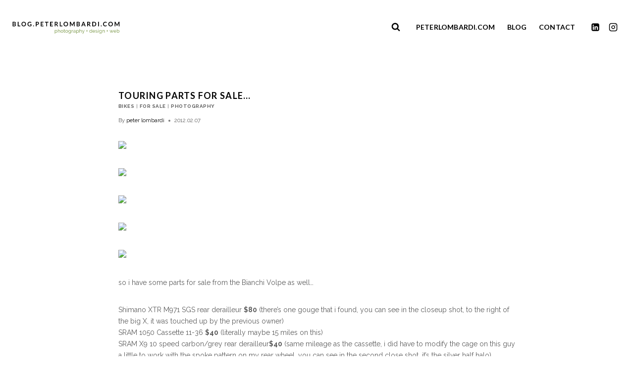

--- FILE ---
content_type: text/css
request_url: https://blog.peterlombardi.com/wp-content/uploads/elementor/css/post-4911.css?ver=1762285081
body_size: 321
content:
.elementor-kit-4911{--e-global-color-primary:#6EC1E4;--e-global-color-secondary:#54595F;--e-global-color-text:#7A7A7A;--e-global-color-accent:#849F56;--e-global-color-kadence1:#849f56;--e-global-color-kadence2:#849f56;--e-global-color-kadence3:#000000;--e-global-color-kadence4:#000000;--e-global-color-kadence5:#000000;--e-global-color-kadence6:#5e5e5e;--e-global-color-kadence7:#ffffff;--e-global-color-kadence8:#ffffff;--e-global-color-kadence9:#ffffff;--e-global-color-2a372a1c:#FFF;--e-global-color-6c158165:#000;--e-global-color-3ac2ec2f:#5E5E5E;--e-global-color-1b05207b:#61CE70;--e-global-color-20e3e6c2:#4054B2;--e-global-color-430465a7:#23A455;--e-global-typography-primary-font-family:"Lato";--e-global-typography-primary-font-weight:600;--e-global-typography-secondary-font-family:"Lato";--e-global-typography-secondary-font-weight:400;--e-global-typography-text-font-family:"Raleway";--e-global-typography-text-font-weight:400;--e-global-typography-accent-font-family:"Raleway";--e-global-typography-accent-font-weight:500;color:#5E5E5E;font-family:"Raleway", Sans-serif;font-size:14px;font-weight:400;}.elementor-kit-4911.el-is-editing{--global-palette1:#849f56;--global-palette2:#849f56;--global-palette3:#000000;--global-palette4:#000000;--global-palette5:#000000;--global-palette6:#5e5e5e;--global-palette7:#ffffff;--global-palette8:#ffffff;--global-palette9:#ffffff;}.elementor-kit-4911 e-page-transition{background-color:#FFBC7D;}.elementor-kit-4911 a{color:#000000;}.elementor-kit-4911 a:hover{color:#849F56;}.elementor-section.elementor-section-boxed > .elementor-container{max-width:1140px;}.e-con{--container-max-width:1140px;}.elementor-widget:not(:last-child){margin-block-end:20px;}.elementor-element{--widgets-spacing:20px 20px;--widgets-spacing-row:20px;--widgets-spacing-column:20px;}{}h1.entry-title{display:var(--page-title-display);}@media(max-width:1024px){.elementor-section.elementor-section-boxed > .elementor-container{max-width:1024px;}.e-con{--container-max-width:1024px;}}@media(max-width:767px){.elementor-section.elementor-section-boxed > .elementor-container{max-width:767px;}.e-con{--container-max-width:767px;}}

--- FILE ---
content_type: image/svg+xml
request_url: https://blog.peterlombardi.com/wp-content/uploads/2020/04/2020-blog_plombardi_logo-small.svg
body_size: 8565
content:
<?xml version="1.0" encoding="UTF-8" standalone="no"?>
<!DOCTYPE svg PUBLIC "-//W3C//DTD SVG 1.1//EN" "http://www.w3.org/Graphics/SVG/1.1/DTD/svg11.dtd">
<svg width="100%" height="100%" viewBox="0 0 221 32" version="1.1" xmlns="http://www.w3.org/2000/svg" xmlns:xlink="http://www.w3.org/1999/xlink" xml:space="preserve" xmlns:serif="http://www.serif.com/" style="fill-rule:evenodd;clip-rule:evenodd;stroke-linejoin:round;stroke-miterlimit:2;">
    <g id="Artboard1" transform="matrix(1.25886,0,0,1,0,0)">
        <rect x="0" y="0" width="175" height="32" style="fill:none;"/>
        <g id="Layer-1" serif:id="Layer 1" transform="matrix(0.794371,0,0,1,35.985,0)">
            <g transform="matrix(1.53143,0,0,0.619727,41,19.548)">
                <g transform="matrix(6.52985,0,0,16.1361,0,11.7794)">
                    <path d="M0.352,0.01C0.309,0.01 0.271,-0.001 0.238,-0.022C0.205,-0.043 0.178,-0.07 0.159,-0.103L0.159,0.213L0.071,0.213L0.071,-0.522L0.149,-0.522L0.149,-0.424C0.17,-0.456 0.197,-0.482 0.23,-0.502C0.263,-0.521 0.299,-0.531 0.339,-0.531C0.375,-0.531 0.408,-0.524 0.438,-0.509C0.468,-0.494 0.494,-0.474 0.516,-0.45C0.538,-0.425 0.555,-0.396 0.568,-0.363C0.58,-0.33 0.586,-0.296 0.586,-0.261C0.586,-0.224 0.58,-0.189 0.569,-0.156C0.558,-0.123 0.542,-0.094 0.521,-0.07C0.5,-0.045 0.476,-0.026 0.447,-0.012C0.418,0.003 0.387,0.01 0.352,0.01ZM0.325,-0.066C0.351,-0.066 0.375,-0.072 0.396,-0.083C0.417,-0.094 0.435,-0.108 0.45,-0.127C0.464,-0.145 0.476,-0.166 0.484,-0.189C0.492,-0.212 0.496,-0.236 0.496,-0.261C0.496,-0.287 0.491,-0.312 0.482,-0.336C0.473,-0.359 0.46,-0.38 0.444,-0.398C0.428,-0.415 0.409,-0.429 0.388,-0.44C0.366,-0.45 0.342,-0.455 0.317,-0.455C0.301,-0.455 0.284,-0.452 0.268,-0.446C0.251,-0.439 0.235,-0.431 0.22,-0.421C0.205,-0.41 0.192,-0.398 0.181,-0.384C0.169,-0.369 0.162,-0.354 0.159,-0.338L0.159,-0.189C0.166,-0.172 0.176,-0.156 0.187,-0.141C0.198,-0.126 0.211,-0.113 0.226,-0.102C0.241,-0.091 0.256,-0.082 0.273,-0.076C0.29,-0.069 0.307,-0.066 0.325,-0.066Z" style="fill:rgb(132,159,86);fill-rule:nonzero;"/>
                </g>
                <g transform="matrix(6.52985,0,0,16.1361,4.12687,11.7794)">
                    <path d="M0.524,0L0.436,0L0.436,-0.292C0.436,-0.346 0.427,-0.386 0.408,-0.413C0.389,-0.439 0.362,-0.452 0.326,-0.452C0.309,-0.452 0.291,-0.448 0.274,-0.442C0.257,-0.435 0.241,-0.425 0.226,-0.413C0.211,-0.401 0.197,-0.387 0.186,-0.37C0.174,-0.353 0.165,-0.335 0.159,-0.315L0.159,0L0.071,0L0.071,-0.73L0.159,-0.73L0.159,-0.41C0.18,-0.448 0.208,-0.478 0.243,-0.499C0.278,-0.52 0.317,-0.531 0.359,-0.531C0.39,-0.531 0.416,-0.525 0.437,-0.514C0.458,-0.503 0.475,-0.487 0.488,-0.468C0.501,-0.449 0.51,-0.426 0.516,-0.399C0.521,-0.372 0.524,-0.343 0.524,-0.312L0.524,0Z" style="fill:rgb(132,159,86);fill-rule:nonzero;"/>
                </g>
                <g transform="matrix(6.52985,0,0,16.1361,8.03825,11.7794)">
                    <path d="M0.299,0.01C0.26,0.01 0.224,0.003 0.192,-0.012C0.159,-0.027 0.132,-0.046 0.109,-0.071C0.086,-0.096 0.068,-0.124 0.055,-0.157C0.042,-0.19 0.036,-0.224 0.036,-0.26C0.036,-0.297 0.043,-0.331 0.056,-0.364C0.068,-0.397 0.087,-0.425 0.11,-0.45C0.133,-0.475 0.16,-0.494 0.193,-0.509C0.225,-0.524 0.26,-0.531 0.299,-0.531C0.338,-0.531 0.373,-0.524 0.406,-0.509C0.439,-0.494 0.466,-0.475 0.49,-0.45C0.513,-0.425 0.531,-0.397 0.544,-0.364C0.557,-0.331 0.563,-0.297 0.563,-0.26C0.563,-0.224 0.557,-0.19 0.544,-0.157C0.531,-0.124 0.513,-0.096 0.49,-0.071C0.467,-0.046 0.439,-0.027 0.407,-0.012C0.374,0.003 0.338,0.01 0.299,0.01ZM0.126,-0.259C0.126,-0.232 0.131,-0.206 0.14,-0.183C0.149,-0.16 0.161,-0.139 0.177,-0.122C0.192,-0.105 0.211,-0.091 0.232,-0.081C0.253,-0.071 0.275,-0.066 0.299,-0.066C0.323,-0.066 0.345,-0.071 0.367,-0.081C0.388,-0.091 0.406,-0.105 0.422,-0.123C0.438,-0.14 0.451,-0.161 0.46,-0.185C0.468,-0.208 0.473,-0.234 0.473,-0.261C0.473,-0.288 0.468,-0.313 0.46,-0.337C0.451,-0.36 0.438,-0.381 0.422,-0.399C0.406,-0.416 0.388,-0.43 0.367,-0.44C0.345,-0.45 0.323,-0.455 0.299,-0.455C0.275,-0.455 0.253,-0.45 0.232,-0.44C0.211,-0.429 0.192,-0.415 0.177,-0.398C0.161,-0.38 0.149,-0.359 0.14,-0.336C0.131,-0.312 0.126,-0.286 0.126,-0.259Z" style="fill:rgb(132,159,86);fill-rule:nonzero;"/>
                </g>
                <g transform="matrix(6.52985,0,0,16.1361,11.9562,11.7794)">
                    <path d="M0.341,-0.026C0.336,-0.023 0.329,-0.02 0.32,-0.017C0.311,-0.013 0.302,-0.009 0.291,-0.006C0.28,-0.002 0.268,0.001 0.255,0.004C0.242,0.006 0.228,0.007 0.214,0.007C0.182,0.007 0.154,-0.002 0.131,-0.02C0.108,-0.037 0.096,-0.065 0.096,-0.102L0.096,-0.453L0.025,-0.453L0.025,-0.522L0.096,-0.522L0.096,-0.696L0.184,-0.696L0.184,-0.522L0.301,-0.522L0.301,-0.453L0.184,-0.453L0.184,-0.129C0.185,-0.11 0.192,-0.096 0.203,-0.087C0.214,-0.078 0.228,-0.074 0.243,-0.074C0.26,-0.074 0.276,-0.077 0.291,-0.083C0.305,-0.088 0.315,-0.093 0.32,-0.096L0.341,-0.026Z" style="fill:rgb(132,159,86);fill-rule:nonzero;"/>
                </g>
                <g transform="matrix(6.52985,0,0,16.1361,14.2677,11.7794)">
                    <path d="M0.299,0.01C0.26,0.01 0.224,0.003 0.192,-0.012C0.159,-0.027 0.132,-0.046 0.109,-0.071C0.086,-0.096 0.068,-0.124 0.055,-0.157C0.042,-0.19 0.036,-0.224 0.036,-0.26C0.036,-0.297 0.043,-0.331 0.056,-0.364C0.068,-0.397 0.087,-0.425 0.11,-0.45C0.133,-0.475 0.16,-0.494 0.193,-0.509C0.225,-0.524 0.26,-0.531 0.299,-0.531C0.338,-0.531 0.373,-0.524 0.406,-0.509C0.439,-0.494 0.466,-0.475 0.49,-0.45C0.513,-0.425 0.531,-0.397 0.544,-0.364C0.557,-0.331 0.563,-0.297 0.563,-0.26C0.563,-0.224 0.557,-0.19 0.544,-0.157C0.531,-0.124 0.513,-0.096 0.49,-0.071C0.467,-0.046 0.439,-0.027 0.407,-0.012C0.374,0.003 0.338,0.01 0.299,0.01ZM0.126,-0.259C0.126,-0.232 0.131,-0.206 0.14,-0.183C0.149,-0.16 0.161,-0.139 0.177,-0.122C0.192,-0.105 0.211,-0.091 0.232,-0.081C0.253,-0.071 0.275,-0.066 0.299,-0.066C0.323,-0.066 0.345,-0.071 0.367,-0.081C0.388,-0.091 0.406,-0.105 0.422,-0.123C0.438,-0.14 0.451,-0.161 0.46,-0.185C0.468,-0.208 0.473,-0.234 0.473,-0.261C0.473,-0.288 0.468,-0.313 0.46,-0.337C0.451,-0.36 0.438,-0.381 0.422,-0.399C0.406,-0.416 0.388,-0.43 0.367,-0.44C0.345,-0.45 0.323,-0.455 0.299,-0.455C0.275,-0.455 0.253,-0.45 0.232,-0.44C0.211,-0.429 0.192,-0.415 0.177,-0.398C0.161,-0.38 0.149,-0.359 0.14,-0.336C0.131,-0.312 0.126,-0.286 0.126,-0.259Z" style="fill:rgb(132,159,86);fill-rule:nonzero;"/>
                </g>
                <g transform="matrix(6.52985,0,0,16.1361,18.2379,11.7794)">
                    <path d="M0.279,0.006C0.244,0.006 0.211,-0.001 0.182,-0.016C0.152,-0.031 0.126,-0.05 0.105,-0.075C0.084,-0.1 0.067,-0.128 0.056,-0.16C0.044,-0.192 0.038,-0.225 0.038,-0.26C0.038,-0.297 0.044,-0.331 0.056,-0.365C0.067,-0.398 0.084,-0.426 0.105,-0.451C0.126,-0.476 0.152,-0.495 0.182,-0.51C0.211,-0.524 0.244,-0.531 0.28,-0.531C0.324,-0.531 0.362,-0.52 0.394,-0.499C0.426,-0.478 0.453,-0.451 0.475,-0.418L0.475,-0.522L0.553,-0.522L0.553,-0.006C0.553,0.031 0.546,0.064 0.532,0.093C0.518,0.121 0.499,0.145 0.475,0.164C0.451,0.183 0.423,0.198 0.391,0.208C0.358,0.218 0.324,0.223 0.287,0.223C0.228,0.223 0.18,0.213 0.143,0.193C0.106,0.172 0.075,0.144 0.05,0.108L0.101,0.063C0.122,0.094 0.148,0.117 0.181,0.132C0.214,0.147 0.249,0.155 0.287,0.155C0.311,0.155 0.334,0.152 0.356,0.145C0.377,0.138 0.396,0.128 0.412,0.115C0.428,0.102 0.441,0.085 0.451,0.065C0.46,0.045 0.465,0.021 0.465,-0.006L0.465,-0.098C0.455,-0.082 0.443,-0.067 0.43,-0.055C0.416,-0.042 0.401,-0.031 0.385,-0.022C0.369,-0.013 0.352,-0.006 0.334,-0.001C0.316,0.004 0.298,0.006 0.279,0.006ZM0.306,-0.066C0.325,-0.066 0.343,-0.069 0.36,-0.076C0.377,-0.083 0.393,-0.092 0.408,-0.103C0.423,-0.114 0.435,-0.126 0.445,-0.14C0.455,-0.154 0.462,-0.168 0.465,-0.183L0.465,-0.333C0.458,-0.351 0.448,-0.367 0.437,-0.382C0.425,-0.397 0.412,-0.409 0.397,-0.421C0.382,-0.432 0.367,-0.44 0.35,-0.446C0.333,-0.452 0.315,-0.455 0.298,-0.455C0.271,-0.455 0.248,-0.449 0.227,-0.438C0.206,-0.427 0.188,-0.412 0.173,-0.393C0.158,-0.374 0.147,-0.353 0.139,-0.33C0.131,-0.306 0.127,-0.282 0.127,-0.258C0.127,-0.232 0.132,-0.207 0.141,-0.184C0.15,-0.161 0.163,-0.14 0.179,-0.123C0.195,-0.106 0.214,-0.092 0.236,-0.082C0.257,-0.071 0.281,-0.066 0.306,-0.066Z" style="fill:rgb(132,159,86);fill-rule:nonzero;"/>
                </g>
                <g transform="matrix(6.52985,0,0,16.1361,22.3713,11.7794)">
                    <path d="M0.347,-0.445C0.303,-0.444 0.264,-0.432 0.231,-0.411C0.197,-0.39 0.173,-0.36 0.159,-0.322L0.159,0L0.071,0L0.071,-0.522L0.153,-0.522L0.153,-0.401C0.171,-0.437 0.195,-0.466 0.224,-0.489C0.253,-0.511 0.285,-0.523 0.318,-0.526L0.335,-0.526C0.34,-0.526 0.344,-0.526 0.347,-0.525L0.347,-0.445Z" style="fill:rgb(132,159,86);fill-rule:nonzero;"/>
                </g>
                <g transform="matrix(6.52985,0,0,16.1361,24.8004,11.7794)">
                    <path d="M0.205,0.01C0.18,0.01 0.157,0.006 0.136,-0.003C0.115,-0.011 0.096,-0.022 0.081,-0.037C0.065,-0.052 0.053,-0.069 0.044,-0.089C0.035,-0.108 0.03,-0.13 0.03,-0.153C0.03,-0.177 0.035,-0.199 0.046,-0.219C0.057,-0.238 0.072,-0.255 0.092,-0.269C0.111,-0.283 0.134,-0.294 0.162,-0.302C0.189,-0.31 0.218,-0.314 0.25,-0.314C0.275,-0.314 0.301,-0.312 0.327,-0.307C0.353,-0.302 0.376,-0.296 0.396,-0.288L0.396,-0.33C0.396,-0.373 0.384,-0.406 0.36,-0.431C0.336,-0.455 0.302,-0.467 0.258,-0.467C0.205,-0.467 0.15,-0.447 0.092,-0.406L0.063,-0.463C0.13,-0.508 0.198,-0.531 0.266,-0.531C0.335,-0.531 0.388,-0.513 0.427,-0.476C0.465,-0.439 0.484,-0.388 0.484,-0.321L0.484,-0.108C0.484,-0.087 0.493,-0.077 0.512,-0.076L0.512,0C0.503,0.001 0.495,0.002 0.489,0.003C0.483,0.004 0.477,0.004 0.47,0.004C0.453,0.004 0.439,-0.001 0.429,-0.012C0.418,-0.022 0.412,-0.034 0.41,-0.049L0.408,-0.086C0.385,-0.055 0.355,-0.031 0.32,-0.015C0.284,0.002 0.246,0.01 0.205,0.01ZM0.228,-0.056C0.259,-0.056 0.289,-0.062 0.316,-0.074C0.342,-0.085 0.363,-0.101 0.377,-0.12C0.39,-0.133 0.396,-0.146 0.396,-0.159L0.396,-0.236C0.353,-0.253 0.309,-0.261 0.263,-0.261C0.219,-0.261 0.183,-0.252 0.156,-0.233C0.128,-0.214 0.114,-0.19 0.114,-0.16C0.114,-0.145 0.117,-0.132 0.123,-0.119C0.128,-0.106 0.136,-0.095 0.147,-0.086C0.157,-0.077 0.169,-0.069 0.183,-0.064C0.197,-0.059 0.212,-0.056 0.228,-0.056Z" style="fill:rgb(132,159,86);fill-rule:nonzero;"/>
                </g>
                <g transform="matrix(6.52985,0,0,16.1361,28.4767,11.7794)">
                    <path d="M0.352,0.01C0.309,0.01 0.271,-0.001 0.238,-0.022C0.205,-0.043 0.178,-0.07 0.159,-0.103L0.159,0.213L0.071,0.213L0.071,-0.522L0.149,-0.522L0.149,-0.424C0.17,-0.456 0.197,-0.482 0.23,-0.502C0.263,-0.521 0.299,-0.531 0.339,-0.531C0.375,-0.531 0.408,-0.524 0.438,-0.509C0.468,-0.494 0.494,-0.474 0.516,-0.45C0.538,-0.425 0.555,-0.396 0.568,-0.363C0.58,-0.33 0.586,-0.296 0.586,-0.261C0.586,-0.224 0.58,-0.189 0.569,-0.156C0.558,-0.123 0.542,-0.094 0.521,-0.07C0.5,-0.045 0.476,-0.026 0.447,-0.012C0.418,0.003 0.387,0.01 0.352,0.01ZM0.325,-0.066C0.351,-0.066 0.375,-0.072 0.396,-0.083C0.417,-0.094 0.435,-0.108 0.45,-0.127C0.464,-0.145 0.476,-0.166 0.484,-0.189C0.492,-0.212 0.496,-0.236 0.496,-0.261C0.496,-0.287 0.491,-0.312 0.482,-0.336C0.473,-0.359 0.46,-0.38 0.444,-0.398C0.428,-0.415 0.409,-0.429 0.388,-0.44C0.366,-0.45 0.342,-0.455 0.317,-0.455C0.301,-0.455 0.284,-0.452 0.268,-0.446C0.251,-0.439 0.235,-0.431 0.22,-0.421C0.205,-0.41 0.192,-0.398 0.181,-0.384C0.169,-0.369 0.162,-0.354 0.159,-0.338L0.159,-0.189C0.166,-0.172 0.176,-0.156 0.187,-0.141C0.198,-0.126 0.211,-0.113 0.226,-0.102C0.241,-0.091 0.256,-0.082 0.273,-0.076C0.29,-0.069 0.307,-0.066 0.325,-0.066Z" style="fill:rgb(132,159,86);fill-rule:nonzero;"/>
                </g>
                <g transform="matrix(6.52985,0,0,16.1361,32.6035,11.7794)">
                    <path d="M0.524,0L0.436,0L0.436,-0.292C0.436,-0.346 0.427,-0.386 0.408,-0.413C0.389,-0.439 0.362,-0.452 0.326,-0.452C0.309,-0.452 0.291,-0.448 0.274,-0.442C0.257,-0.435 0.241,-0.425 0.226,-0.413C0.211,-0.401 0.197,-0.387 0.186,-0.37C0.174,-0.353 0.165,-0.335 0.159,-0.315L0.159,0L0.071,0L0.071,-0.73L0.159,-0.73L0.159,-0.41C0.18,-0.448 0.208,-0.478 0.243,-0.499C0.278,-0.52 0.317,-0.531 0.359,-0.531C0.39,-0.531 0.416,-0.525 0.437,-0.514C0.458,-0.503 0.475,-0.487 0.488,-0.468C0.501,-0.449 0.51,-0.426 0.516,-0.399C0.521,-0.372 0.524,-0.343 0.524,-0.312L0.524,0Z" style="fill:rgb(132,159,86);fill-rule:nonzero;"/>
                </g>
                <g transform="matrix(6.52985,0,0,16.1361,36.4366,11.7794)">
                    <path d="M0.095,0.142C0.104,0.143 0.112,0.144 0.121,0.145C0.13,0.146 0.136,0.146 0.141,0.146C0.149,0.146 0.156,0.144 0.163,0.141C0.169,0.137 0.175,0.13 0.182,0.119C0.188,0.108 0.195,0.094 0.203,0.075C0.211,0.055 0.221,0.031 0.233,0L0.012,-0.522L0.103,-0.522L0.281,-0.079L0.443,-0.522L0.527,-0.522L0.273,0.137C0.264,0.16 0.248,0.181 0.227,0.199C0.205,0.216 0.175,0.225 0.137,0.225C0.131,0.225 0.125,0.225 0.119,0.224C0.112,0.223 0.104,0.222 0.095,0.22L0.095,0.142Z" style="fill:rgb(132,159,86);fill-rule:nonzero;"/>
                </g>
                <g transform="matrix(6.52985,0,0,16.1361,41.7725,11.7794)">
                    <path d="M0.366,-0.391L0.366,-0.319L0.248,-0.319L0.248,-0.191L0.168,-0.191L0.168,-0.319L0.05,-0.319L0.05,-0.391L0.168,-0.391L0.168,-0.519L0.248,-0.519L0.248,-0.391L0.366,-0.391Z" style="fill:rgb(132,159,86);fill-rule:nonzero;"/>
                </g>
                <g transform="matrix(6.52985,0,0,16.1361,45.9989,11.7794)">
                    <path d="M0.286,0.01C0.25,0.01 0.217,0.003 0.186,-0.012C0.155,-0.027 0.129,-0.046 0.107,-0.071C0.085,-0.096 0.068,-0.124 0.056,-0.157C0.043,-0.19 0.037,-0.224 0.037,-0.26C0.037,-0.297 0.043,-0.331 0.055,-0.365C0.066,-0.398 0.083,-0.426 0.104,-0.451C0.125,-0.476 0.15,-0.495 0.179,-0.51C0.208,-0.524 0.239,-0.531 0.274,-0.531C0.316,-0.531 0.354,-0.52 0.387,-0.498C0.42,-0.476 0.446,-0.449 0.465,-0.418L0.465,-0.73L0.553,-0.73L0.553,-0.108C0.553,-0.087 0.562,-0.077 0.581,-0.076L0.581,0C0.572,0.001 0.564,0.002 0.559,0.003C0.553,0.004 0.547,0.004 0.542,0.004C0.525,0.004 0.509,-0.002 0.497,-0.014C0.484,-0.025 0.477,-0.039 0.477,-0.054L0.477,-0.098C0.456,-0.064 0.429,-0.038 0.395,-0.019C0.36,0.001 0.324,0.01 0.286,0.01ZM0.307,-0.066C0.323,-0.066 0.339,-0.069 0.357,-0.075C0.374,-0.081 0.39,-0.089 0.405,-0.1C0.42,-0.111 0.432,-0.123 0.444,-0.138C0.455,-0.152 0.462,-0.167 0.465,-0.183L0.465,-0.333C0.459,-0.35 0.45,-0.366 0.438,-0.381C0.426,-0.396 0.413,-0.409 0.398,-0.42C0.383,-0.431 0.367,-0.439 0.35,-0.446C0.333,-0.452 0.316,-0.455 0.299,-0.455C0.273,-0.455 0.25,-0.45 0.229,-0.439C0.208,-0.428 0.19,-0.413 0.175,-0.395C0.16,-0.376 0.148,-0.355 0.14,-0.332C0.132,-0.308 0.128,-0.284 0.128,-0.259C0.128,-0.233 0.133,-0.208 0.142,-0.185C0.151,-0.161 0.164,-0.14 0.18,-0.123C0.196,-0.106 0.215,-0.092 0.237,-0.082C0.258,-0.071 0.282,-0.066 0.307,-0.066Z" style="fill:rgb(132,159,86);fill-rule:nonzero;"/>
                </g>
                <g transform="matrix(6.52985,0,0,16.1361,50.1845,11.7794)">
                    <path d="M0.302,0.01C0.263,0.01 0.227,0.003 0.194,-0.012C0.161,-0.026 0.133,-0.045 0.11,-0.07C0.087,-0.095 0.068,-0.124 0.056,-0.157C0.043,-0.19 0.036,-0.224 0.036,-0.261C0.036,-0.298 0.043,-0.332 0.056,-0.365C0.068,-0.398 0.087,-0.426 0.111,-0.451C0.134,-0.476 0.162,-0.495 0.195,-0.51C0.228,-0.524 0.264,-0.531 0.303,-0.531C0.342,-0.531 0.378,-0.524 0.411,-0.509C0.443,-0.494 0.47,-0.475 0.493,-0.451C0.516,-0.426 0.533,-0.398 0.546,-0.366C0.558,-0.333 0.564,-0.3 0.564,-0.265C0.564,-0.258 0.564,-0.251 0.564,-0.245C0.563,-0.239 0.563,-0.234 0.562,-0.231L0.129,-0.231C0.131,-0.205 0.137,-0.181 0.147,-0.16C0.157,-0.139 0.17,-0.12 0.186,-0.105C0.202,-0.09 0.22,-0.078 0.241,-0.069C0.261,-0.06 0.282,-0.056 0.305,-0.056C0.321,-0.056 0.337,-0.058 0.352,-0.063C0.367,-0.067 0.382,-0.073 0.395,-0.08C0.408,-0.087 0.42,-0.096 0.431,-0.107C0.441,-0.118 0.449,-0.13 0.454,-0.143L0.53,-0.122C0.521,-0.103 0.509,-0.085 0.495,-0.069C0.48,-0.053 0.462,-0.039 0.443,-0.028C0.423,-0.016 0.401,-0.007 0.377,0C0.353,0.007 0.328,0.01 0.302,0.01ZM0.481,-0.296C0.479,-0.321 0.473,-0.343 0.463,-0.365C0.452,-0.386 0.439,-0.403 0.424,-0.418C0.408,-0.433 0.39,-0.444 0.369,-0.453C0.348,-0.461 0.326,-0.465 0.303,-0.465C0.28,-0.465 0.258,-0.461 0.237,-0.453C0.216,-0.444 0.198,-0.432 0.183,-0.418C0.167,-0.403 0.154,-0.385 0.145,-0.364C0.135,-0.343 0.129,-0.321 0.127,-0.296L0.481,-0.296Z" style="fill:rgb(132,159,86);fill-rule:nonzero;"/>
                </g>
                <g transform="matrix(6.52985,0,0,16.1361,54.122,11.7794)">
                    <path d="M0.254,0.01C0.212,0.01 0.171,0.004 0.13,-0.01C0.089,-0.023 0.054,-0.041 0.025,-0.066L0.063,-0.125C0.094,-0.102 0.124,-0.084 0.155,-0.073C0.186,-0.061 0.218,-0.055 0.252,-0.055C0.29,-0.055 0.32,-0.063 0.343,-0.078C0.365,-0.093 0.376,-0.114 0.376,-0.141C0.376,-0.154 0.373,-0.165 0.367,-0.174C0.361,-0.183 0.352,-0.19 0.34,-0.197C0.328,-0.204 0.313,-0.21 0.294,-0.215C0.275,-0.22 0.254,-0.226 0.229,-0.232C0.198,-0.24 0.171,-0.248 0.148,-0.255C0.125,-0.262 0.107,-0.271 0.092,-0.281C0.077,-0.291 0.067,-0.303 0.06,-0.317C0.053,-0.331 0.05,-0.348 0.05,-0.369C0.05,-0.395 0.055,-0.418 0.066,-0.439C0.076,-0.459 0.09,-0.476 0.108,-0.49C0.126,-0.503 0.147,-0.514 0.172,-0.521C0.196,-0.528 0.222,-0.531 0.25,-0.531C0.289,-0.531 0.326,-0.525 0.36,-0.512C0.394,-0.499 0.423,-0.483 0.446,-0.462L0.406,-0.409C0.384,-0.428 0.359,-0.443 0.332,-0.453C0.305,-0.462 0.277,-0.467 0.248,-0.467C0.216,-0.467 0.189,-0.46 0.167,-0.447C0.144,-0.433 0.133,-0.411 0.133,-0.381C0.133,-0.369 0.135,-0.359 0.14,-0.351C0.144,-0.343 0.151,-0.336 0.161,-0.33C0.171,-0.324 0.184,-0.319 0.2,-0.314C0.215,-0.309 0.234,-0.304 0.256,-0.299C0.291,-0.291 0.321,-0.283 0.347,-0.275C0.372,-0.266 0.394,-0.256 0.411,-0.245C0.428,-0.234 0.44,-0.22 0.449,-0.205C0.457,-0.19 0.461,-0.171 0.461,-0.149C0.461,-0.1 0.442,-0.062 0.405,-0.033C0.368,-0.004 0.317,0.01 0.254,0.01Z" style="fill:rgb(132,159,86);fill-rule:nonzero;"/>
                </g>
                <g transform="matrix(6.52985,0,0,16.1361,57.4261,11.7794)">
                    <path d="M0.071,0L0.071,-0.522L0.159,-0.522L0.159,0L0.071,0ZM0.071,-0.62L0.071,-0.73L0.159,-0.73L0.159,-0.62L0.071,-0.62Z" style="fill:rgb(132,159,86);fill-rule:nonzero;"/>
                </g>
                <g transform="matrix(6.52985,0,0,16.1361,59.0063,11.7794)">
                    <path d="M0.279,0.006C0.244,0.006 0.211,-0.001 0.182,-0.016C0.152,-0.031 0.126,-0.05 0.105,-0.075C0.084,-0.1 0.067,-0.128 0.056,-0.16C0.044,-0.192 0.038,-0.225 0.038,-0.26C0.038,-0.297 0.044,-0.331 0.056,-0.365C0.067,-0.398 0.084,-0.426 0.105,-0.451C0.126,-0.476 0.152,-0.495 0.182,-0.51C0.211,-0.524 0.244,-0.531 0.28,-0.531C0.324,-0.531 0.362,-0.52 0.394,-0.499C0.426,-0.478 0.453,-0.451 0.475,-0.418L0.475,-0.522L0.553,-0.522L0.553,-0.006C0.553,0.031 0.546,0.064 0.532,0.093C0.518,0.121 0.499,0.145 0.475,0.164C0.451,0.183 0.423,0.198 0.391,0.208C0.358,0.218 0.324,0.223 0.287,0.223C0.228,0.223 0.18,0.213 0.143,0.193C0.106,0.172 0.075,0.144 0.05,0.108L0.101,0.063C0.122,0.094 0.148,0.117 0.181,0.132C0.214,0.147 0.249,0.155 0.287,0.155C0.311,0.155 0.334,0.152 0.356,0.145C0.377,0.138 0.396,0.128 0.412,0.115C0.428,0.102 0.441,0.085 0.451,0.065C0.46,0.045 0.465,0.021 0.465,-0.006L0.465,-0.098C0.455,-0.082 0.443,-0.067 0.43,-0.055C0.416,-0.042 0.401,-0.031 0.385,-0.022C0.369,-0.013 0.352,-0.006 0.334,-0.001C0.316,0.004 0.298,0.006 0.279,0.006ZM0.306,-0.066C0.325,-0.066 0.343,-0.069 0.36,-0.076C0.377,-0.083 0.393,-0.092 0.408,-0.103C0.423,-0.114 0.435,-0.126 0.445,-0.14C0.455,-0.154 0.462,-0.168 0.465,-0.183L0.465,-0.333C0.458,-0.351 0.448,-0.367 0.437,-0.382C0.425,-0.397 0.412,-0.409 0.397,-0.421C0.382,-0.432 0.367,-0.44 0.35,-0.446C0.333,-0.452 0.315,-0.455 0.298,-0.455C0.271,-0.455 0.248,-0.449 0.227,-0.438C0.206,-0.427 0.188,-0.412 0.173,-0.393C0.158,-0.374 0.147,-0.353 0.139,-0.33C0.131,-0.306 0.127,-0.282 0.127,-0.258C0.127,-0.232 0.132,-0.207 0.141,-0.184C0.15,-0.161 0.163,-0.14 0.179,-0.123C0.195,-0.106 0.214,-0.092 0.236,-0.082C0.257,-0.071 0.281,-0.066 0.306,-0.066Z" style="fill:rgb(132,159,86);fill-rule:nonzero;"/>
                </g>
                <g transform="matrix(6.52985,0,0,16.1361,63.1593,11.7794)">
                    <path d="M0.524,0L0.436,0L0.436,-0.292C0.436,-0.348 0.428,-0.389 0.411,-0.414C0.394,-0.439 0.368,-0.452 0.333,-0.452C0.315,-0.452 0.297,-0.448 0.279,-0.442C0.261,-0.435 0.244,-0.425 0.228,-0.413C0.212,-0.401 0.198,-0.387 0.186,-0.37C0.174,-0.353 0.165,-0.335 0.159,-0.315L0.159,0L0.071,0L0.071,-0.522L0.151,-0.522L0.151,-0.41C0.172,-0.447 0.202,-0.476 0.241,-0.498C0.28,-0.52 0.322,-0.531 0.368,-0.531C0.398,-0.531 0.423,-0.526 0.443,-0.515C0.463,-0.503 0.479,-0.488 0.491,-0.469C0.503,-0.449 0.511,-0.426 0.517,-0.399C0.522,-0.372 0.524,-0.343 0.524,-0.312L0.524,0Z" style="fill:rgb(132,159,86);fill-rule:nonzero;"/>
                </g>
                <g transform="matrix(6.52985,0,0,16.1361,68.6649,11.7794)">
                    <path d="M0.366,-0.391L0.366,-0.319L0.248,-0.319L0.248,-0.191L0.168,-0.191L0.168,-0.319L0.05,-0.319L0.05,-0.391L0.168,-0.391L0.168,-0.519L0.248,-0.519L0.248,-0.391L0.366,-0.391Z" style="fill:rgb(132,159,86);fill-rule:nonzero;"/>
                </g>
                <g transform="matrix(6.52985,0,0,16.1361,72.9517,11.7794)">
                    <path d="M0.725,-0.522L0.81,-0.522L0.588,0L0.515,0L0.41,-0.255L0.306,0L0.233,0L0.011,-0.522L0.095,-0.522L0.275,-0.087L0.363,-0.304L0.273,-0.521L0.346,-0.521L0.41,-0.354L0.474,-0.521L0.547,-0.521L0.458,-0.304L0.546,-0.087L0.725,-0.522Z" style="fill:rgb(132,159,86);fill-rule:nonzero;"/>
                </g>
                <g transform="matrix(6.52985,0,0,16.1361,78.2735,11.7794)">
                    <path d="M0.302,0.01C0.263,0.01 0.227,0.003 0.194,-0.012C0.161,-0.026 0.133,-0.045 0.11,-0.07C0.087,-0.095 0.068,-0.124 0.056,-0.157C0.043,-0.19 0.036,-0.224 0.036,-0.261C0.036,-0.298 0.043,-0.332 0.056,-0.365C0.068,-0.398 0.087,-0.426 0.111,-0.451C0.134,-0.476 0.162,-0.495 0.195,-0.51C0.228,-0.524 0.264,-0.531 0.303,-0.531C0.342,-0.531 0.378,-0.524 0.411,-0.509C0.443,-0.494 0.47,-0.475 0.493,-0.451C0.516,-0.426 0.533,-0.398 0.546,-0.366C0.558,-0.333 0.564,-0.3 0.564,-0.265C0.564,-0.258 0.564,-0.251 0.564,-0.245C0.563,-0.239 0.563,-0.234 0.562,-0.231L0.129,-0.231C0.131,-0.205 0.137,-0.181 0.147,-0.16C0.157,-0.139 0.17,-0.12 0.186,-0.105C0.202,-0.09 0.22,-0.078 0.241,-0.069C0.261,-0.06 0.282,-0.056 0.305,-0.056C0.321,-0.056 0.337,-0.058 0.352,-0.063C0.367,-0.067 0.382,-0.073 0.395,-0.08C0.408,-0.087 0.42,-0.096 0.431,-0.107C0.441,-0.118 0.449,-0.13 0.454,-0.143L0.53,-0.122C0.521,-0.103 0.509,-0.085 0.495,-0.069C0.48,-0.053 0.462,-0.039 0.443,-0.028C0.423,-0.016 0.401,-0.007 0.377,0C0.353,0.007 0.328,0.01 0.302,0.01ZM0.481,-0.296C0.479,-0.321 0.473,-0.343 0.463,-0.365C0.452,-0.386 0.439,-0.403 0.424,-0.418C0.408,-0.433 0.39,-0.444 0.369,-0.453C0.348,-0.461 0.326,-0.465 0.303,-0.465C0.28,-0.465 0.258,-0.461 0.237,-0.453C0.216,-0.444 0.198,-0.432 0.183,-0.418C0.167,-0.403 0.154,-0.385 0.145,-0.364C0.135,-0.343 0.129,-0.321 0.127,-0.296L0.481,-0.296Z" style="fill:rgb(132,159,86);fill-rule:nonzero;"/>
                </g>
                <g transform="matrix(6.52985,0,0,16.1361,82.211,11.7794)">
                    <path d="M0.339,0.01C0.298,0.01 0.261,0 0.228,-0.02C0.195,-0.04 0.168,-0.066 0.149,-0.098L0.149,0L0.071,0L0.071,-0.73L0.159,-0.73L0.159,-0.418C0.181,-0.452 0.208,-0.479 0.24,-0.5C0.272,-0.521 0.309,-0.531 0.352,-0.531C0.388,-0.531 0.42,-0.523 0.449,-0.508C0.478,-0.493 0.502,-0.472 0.523,-0.448C0.543,-0.423 0.559,-0.394 0.57,-0.361C0.58,-0.327 0.586,-0.294 0.586,-0.259C0.586,-0.222 0.58,-0.188 0.567,-0.155C0.554,-0.122 0.537,-0.094 0.515,-0.07C0.493,-0.045 0.467,-0.026 0.437,-0.012C0.406,0.003 0.374,0.01 0.339,0.01ZM0.317,-0.066C0.343,-0.066 0.367,-0.071 0.389,-0.082C0.411,-0.093 0.43,-0.107 0.446,-0.125C0.462,-0.143 0.474,-0.164 0.483,-0.187C0.492,-0.21 0.496,-0.234 0.496,-0.259C0.496,-0.284 0.492,-0.309 0.484,-0.333C0.475,-0.356 0.464,-0.377 0.449,-0.395C0.434,-0.413 0.416,-0.428 0.395,-0.439C0.374,-0.45 0.35,-0.455 0.325,-0.455C0.306,-0.455 0.289,-0.452 0.272,-0.445C0.255,-0.438 0.24,-0.43 0.226,-0.419C0.211,-0.408 0.199,-0.395 0.188,-0.38C0.177,-0.365 0.167,-0.35 0.159,-0.333L0.159,-0.182C0.162,-0.165 0.169,-0.15 0.181,-0.136C0.192,-0.122 0.205,-0.11 0.22,-0.1C0.235,-0.089 0.251,-0.081 0.268,-0.075C0.284,-0.069 0.301,-0.066 0.317,-0.066Z" style="fill:rgb(132,159,86);fill-rule:nonzero;"/>
                </g>
            </g>
            <g transform="matrix(0.990557,0,0,0.481438,-2.95609,1.98894)">
                <g transform="matrix(12.6192,0,0,25.9639,5.15417,25.2038)">
                    <path d="M0.212,-0.255L0.212,0L0.078,0L0.078,-0.723L0.313,-0.723C0.361,-0.723 0.403,-0.717 0.439,-0.706C0.474,-0.695 0.503,-0.679 0.526,-0.659C0.549,-0.638 0.566,-0.614 0.577,-0.586C0.588,-0.557 0.594,-0.526 0.594,-0.493C0.594,-0.458 0.588,-0.425 0.576,-0.396C0.564,-0.367 0.547,-0.342 0.524,-0.321C0.5,-0.3 0.471,-0.284 0.436,-0.272C0.401,-0.26 0.36,-0.255 0.313,-0.255L0.212,-0.255ZM0.212,-0.36L0.313,-0.36C0.338,-0.36 0.359,-0.363 0.378,-0.369C0.396,-0.375 0.411,-0.384 0.423,-0.395C0.435,-0.407 0.444,-0.421 0.45,-0.437C0.456,-0.454 0.459,-0.472 0.459,-0.493C0.459,-0.512 0.456,-0.529 0.45,-0.545C0.444,-0.561 0.435,-0.574 0.423,-0.585C0.411,-0.596 0.396,-0.604 0.378,-0.61C0.359,-0.616 0.338,-0.619 0.313,-0.619L0.212,-0.619L0.212,-0.36Z" style="fill-rule:nonzero;"/>
                </g>
                <g transform="matrix(12.6192,0,0,25.9639,15.2621,25.2038)">
                    <path d="M0.529,-0.723L0.529,-0.616L0.209,-0.616L0.209,-0.416L0.461,-0.416L0.461,-0.312L0.209,-0.312L0.209,-0.108L0.529,-0.108L0.529,0L0.073,0L0.073,-0.723L0.529,-0.723Z" style="fill-rule:nonzero;"/>
                </g>
                <g transform="matrix(12.6192,0,0,25.9639,24.7076,25.2038)">
                    <path d="M0.583,-0.723L0.583,-0.613L0.365,-0.613L0.365,0L0.231,0L0.231,-0.613L0.012,-0.613L0.012,-0.723L0.583,-0.723Z" style="fill-rule:nonzero;"/>
                </g>
                <g transform="matrix(12.6192,0,0,25.9639,34.4369,25.2038)">
                    <path d="M0.529,-0.723L0.529,-0.616L0.209,-0.616L0.209,-0.416L0.461,-0.416L0.461,-0.312L0.209,-0.312L0.209,-0.108L0.529,-0.108L0.529,0L0.073,0L0.073,-0.723L0.529,-0.723Z" style="fill-rule:nonzero;"/>
                </g>
                <g transform="matrix(12.6192,0,0,25.9639,43.8824,25.2038)">
                    <path d="M0.212,-0.283L0.212,0L0.078,0L0.078,-0.723L0.298,-0.723C0.347,-0.723 0.39,-0.718 0.425,-0.708C0.46,-0.698 0.489,-0.683 0.511,-0.665C0.534,-0.647 0.55,-0.625 0.561,-0.599C0.571,-0.574 0.577,-0.546 0.577,-0.515C0.577,-0.491 0.573,-0.468 0.566,-0.446C0.559,-0.424 0.548,-0.405 0.535,-0.387C0.521,-0.369 0.505,-0.354 0.485,-0.341C0.465,-0.327 0.442,-0.317 0.417,-0.309C0.434,-0.299 0.449,-0.285 0.461,-0.267L0.642,0L0.521,0C0.509,0 0.499,-0.002 0.491,-0.007C0.483,-0.012 0.476,-0.018 0.471,-0.027L0.319,-0.259C0.313,-0.267 0.307,-0.273 0.3,-0.277C0.293,-0.281 0.283,-0.283 0.27,-0.283L0.212,-0.283ZM0.212,-0.379L0.296,-0.379C0.321,-0.379 0.343,-0.382 0.362,-0.389C0.381,-0.395 0.397,-0.404 0.409,-0.415C0.421,-0.426 0.43,-0.439 0.436,-0.455C0.442,-0.47 0.445,-0.487 0.445,-0.505C0.445,-0.542 0.433,-0.57 0.409,-0.59C0.385,-0.609 0.348,-0.619 0.298,-0.619L0.212,-0.619L0.212,-0.379Z" style="fill-rule:nonzero;"/>
                </g>
                <g transform="matrix(12.6192,0,0,25.9639,54.3689,25.2038)">
                    <path d="M0.208,-0.111L0.497,-0.111L0.497,0L0.073,0L0.073,-0.723L0.208,-0.723L0.208,-0.111Z" style="fill-rule:nonzero;"/>
                </g>
                <g transform="matrix(12.6192,0,0,25.9639,62.6092,25.2038)">
                    <path d="M0.767,-0.362C0.767,-0.309 0.758,-0.259 0.74,-0.214C0.722,-0.169 0.698,-0.13 0.666,-0.097C0.634,-0.064 0.595,-0.038 0.55,-0.02C0.505,-0.001 0.455,0.008 0.401,0.008C0.346,0.008 0.296,-0.001 0.251,-0.02C0.206,-0.038 0.167,-0.064 0.135,-0.097C0.103,-0.13 0.078,-0.169 0.06,-0.214C0.042,-0.259 0.034,-0.309 0.034,-0.362C0.034,-0.415 0.042,-0.464 0.06,-0.509C0.078,-0.554 0.103,-0.593 0.135,-0.626C0.167,-0.659 0.206,-0.685 0.251,-0.703C0.296,-0.722 0.346,-0.731 0.401,-0.731C0.455,-0.731 0.505,-0.722 0.55,-0.703C0.595,-0.684 0.634,-0.659 0.666,-0.626C0.698,-0.593 0.722,-0.554 0.74,-0.509C0.758,-0.464 0.767,-0.415 0.767,-0.362ZM0.629,-0.362C0.629,-0.401 0.623,-0.437 0.613,-0.468C0.602,-0.5 0.587,-0.527 0.568,-0.549C0.548,-0.571 0.524,-0.587 0.496,-0.599C0.468,-0.611 0.436,-0.617 0.401,-0.617C0.365,-0.617 0.333,-0.611 0.305,-0.599C0.277,-0.587 0.253,-0.571 0.233,-0.549C0.213,-0.527 0.198,-0.5 0.187,-0.468C0.176,-0.437 0.171,-0.401 0.171,-0.362C0.171,-0.322 0.176,-0.286 0.187,-0.255C0.198,-0.223 0.213,-0.197 0.233,-0.175C0.253,-0.153 0.277,-0.136 0.305,-0.125C0.333,-0.113 0.365,-0.107 0.401,-0.107C0.436,-0.107 0.468,-0.113 0.496,-0.125C0.524,-0.136 0.548,-0.153 0.568,-0.175C0.587,-0.197 0.602,-0.223 0.613,-0.255C0.623,-0.286 0.629,-0.322 0.629,-0.362Z" style="fill-rule:nonzero;"/>
                </g>
                <g transform="matrix(12.6192,0,0,25.9639,74.9192,25.2038)">
                    <path d="M0.436,-0.3C0.442,-0.289 0.447,-0.278 0.452,-0.267C0.457,-0.255 0.461,-0.244 0.466,-0.232C0.471,-0.244 0.476,-0.256 0.481,-0.268C0.486,-0.279 0.491,-0.29 0.497,-0.301L0.711,-0.702C0.713,-0.707 0.716,-0.711 0.719,-0.714C0.722,-0.716 0.725,-0.719 0.728,-0.72C0.732,-0.721 0.736,-0.722 0.74,-0.723C0.744,-0.723 0.749,-0.723 0.756,-0.723L0.857,-0.723L0.857,0L0.739,0L0.739,-0.467C0.739,-0.476 0.739,-0.485 0.739,-0.496C0.74,-0.506 0.74,-0.516 0.742,-0.527L0.523,-0.117C0.518,-0.108 0.511,-0.1 0.504,-0.095C0.496,-0.09 0.486,-0.088 0.476,-0.088L0.457,-0.088C0.446,-0.088 0.437,-0.09 0.429,-0.095C0.421,-0.1 0.415,-0.108 0.41,-0.117L0.188,-0.529C0.189,-0.518 0.19,-0.507 0.191,-0.496C0.191,-0.486 0.192,-0.476 0.192,-0.467L0.192,0L0.073,0L0.073,-0.723L0.175,-0.723C0.181,-0.723 0.186,-0.723 0.19,-0.723C0.194,-0.722 0.198,-0.721 0.202,-0.72C0.205,-0.719 0.209,-0.716 0.212,-0.714C0.215,-0.711 0.217,-0.707 0.22,-0.702L0.436,-0.3Z" style="fill-rule:nonzero;"/>
                </g>
                <g transform="matrix(12.6192,0,0,25.9639,88.876,25.2038)">
                    <path d="M0.073,0L0.073,-0.723L0.323,-0.723C0.37,-0.723 0.41,-0.719 0.444,-0.71C0.477,-0.701 0.505,-0.688 0.526,-0.671C0.548,-0.654 0.564,-0.634 0.574,-0.611C0.584,-0.587 0.589,-0.56 0.589,-0.531C0.589,-0.514 0.586,-0.497 0.581,-0.482C0.576,-0.466 0.568,-0.452 0.558,-0.438C0.547,-0.425 0.534,-0.413 0.518,-0.402C0.502,-0.391 0.482,-0.381 0.46,-0.374C0.559,-0.351 0.609,-0.298 0.609,-0.213C0.609,-0.182 0.603,-0.154 0.592,-0.128C0.58,-0.101 0.563,-0.079 0.541,-0.06C0.518,-0.041 0.491,-0.027 0.458,-0.016C0.425,-0.005 0.388,0 0.346,0L0.073,0ZM0.208,-0.317L0.208,-0.105L0.344,-0.105C0.369,-0.105 0.39,-0.108 0.407,-0.114C0.424,-0.12 0.437,-0.128 0.447,-0.138C0.457,-0.148 0.465,-0.16 0.469,-0.173C0.474,-0.186 0.476,-0.201 0.476,-0.216C0.476,-0.231 0.474,-0.245 0.469,-0.258C0.464,-0.27 0.456,-0.281 0.445,-0.29C0.434,-0.299 0.421,-0.305 0.404,-0.31C0.387,-0.315 0.367,-0.317 0.344,-0.317L0.208,-0.317ZM0.208,-0.41L0.315,-0.41C0.361,-0.41 0.395,-0.418 0.419,-0.435C0.443,-0.452 0.455,-0.478 0.455,-0.515C0.455,-0.552 0.444,-0.579 0.423,-0.595C0.401,-0.611 0.368,-0.619 0.323,-0.619L0.208,-0.619L0.208,-0.41Z" style="fill-rule:nonzero;"/>
                </g>
                <g transform="matrix(12.6192,0,0,25.9639,99.3184,25.2038)">
                    <path d="M0.709,0L0.605,0C0.593,0 0.583,-0.003 0.576,-0.009C0.568,-0.015 0.563,-0.022 0.56,-0.031L0.506,-0.178L0.206,-0.178L0.152,-0.031C0.149,-0.023 0.144,-0.016 0.136,-0.01C0.128,-0.003 0.119,0 0.108,0L0.003,0L0.287,-0.723L0.425,-0.723L0.709,0ZM0.241,-0.273L0.471,-0.273L0.383,-0.514C0.379,-0.524 0.375,-0.537 0.37,-0.551C0.365,-0.566 0.36,-0.582 0.356,-0.599C0.351,-0.582 0.346,-0.566 0.342,-0.551C0.337,-0.536 0.333,-0.524 0.329,-0.513L0.241,-0.273Z" style="fill-rule:nonzero;"/>
                </g>
                <g transform="matrix(12.6192,0,0,25.9639,110.499,25.2038)">
                    <path d="M0.212,-0.283L0.212,0L0.078,0L0.078,-0.723L0.298,-0.723C0.347,-0.723 0.39,-0.718 0.425,-0.708C0.46,-0.698 0.489,-0.683 0.511,-0.665C0.534,-0.647 0.55,-0.625 0.561,-0.599C0.571,-0.574 0.577,-0.546 0.577,-0.515C0.577,-0.491 0.573,-0.468 0.566,-0.446C0.559,-0.424 0.548,-0.405 0.535,-0.387C0.521,-0.369 0.505,-0.354 0.485,-0.341C0.465,-0.327 0.442,-0.317 0.417,-0.309C0.434,-0.299 0.449,-0.285 0.461,-0.267L0.642,0L0.521,0C0.509,0 0.499,-0.002 0.491,-0.007C0.483,-0.012 0.476,-0.018 0.471,-0.027L0.319,-0.259C0.313,-0.267 0.307,-0.273 0.3,-0.277C0.293,-0.281 0.283,-0.283 0.27,-0.283L0.212,-0.283ZM0.212,-0.379L0.296,-0.379C0.321,-0.379 0.343,-0.382 0.362,-0.389C0.381,-0.395 0.397,-0.404 0.409,-0.415C0.421,-0.426 0.43,-0.439 0.436,-0.455C0.442,-0.47 0.445,-0.487 0.445,-0.505C0.445,-0.542 0.433,-0.57 0.409,-0.59C0.385,-0.609 0.348,-0.619 0.298,-0.619L0.212,-0.619L0.212,-0.379Z" style="fill-rule:nonzero;"/>
                </g>
                <g transform="matrix(12.6192,0,0,25.9639,120.985,25.2038)">
                    <path d="M0.715,-0.362C0.715,-0.309 0.706,-0.26 0.689,-0.216C0.671,-0.171 0.646,-0.133 0.614,-0.101C0.582,-0.069 0.544,-0.044 0.499,-0.027C0.454,-0.009 0.404,0 0.349,0L0.073,0L0.073,-0.723L0.349,-0.723C0.404,-0.723 0.454,-0.714 0.499,-0.696C0.544,-0.678 0.582,-0.654 0.614,-0.622C0.646,-0.59 0.671,-0.552 0.689,-0.508C0.706,-0.463 0.715,-0.415 0.715,-0.362ZM0.578,-0.362C0.578,-0.401 0.572,-0.437 0.562,-0.468C0.551,-0.5 0.536,-0.526 0.516,-0.548C0.496,-0.57 0.472,-0.587 0.444,-0.599C0.416,-0.61 0.384,-0.616 0.349,-0.616L0.209,-0.616L0.209,-0.107L0.349,-0.107C0.384,-0.107 0.416,-0.113 0.444,-0.125C0.472,-0.136 0.496,-0.153 0.516,-0.175C0.536,-0.197 0.551,-0.223 0.562,-0.255C0.572,-0.286 0.578,-0.322 0.578,-0.362Z" style="fill-rule:nonzero;"/>
                </g>
                <g transform="matrix(12.6192,0,0,25.9639,132.639,25.2038)">
                    <rect x="0.09" y="-0.723" width="0.135" height="0.723" style="fill-rule:nonzero;"/>
                </g>
                <g transform="matrix(12.6192,0,0,25.9639,138.823,25.2038)">
                    <path d="M0.037,-0.068C0.037,-0.078 0.038,-0.088 0.042,-0.098C0.046,-0.107 0.051,-0.115 0.058,-0.122C0.065,-0.128 0.073,-0.134 0.083,-0.138C0.092,-0.142 0.102,-0.144 0.113,-0.144C0.123,-0.144 0.133,-0.142 0.142,-0.138C0.151,-0.134 0.159,-0.128 0.166,-0.122C0.173,-0.115 0.178,-0.107 0.182,-0.098C0.186,-0.088 0.188,-0.078 0.188,-0.068C0.188,-0.057 0.186,-0.047 0.182,-0.038C0.178,-0.029 0.173,-0.021 0.166,-0.015C0.159,-0.008 0.151,-0.003 0.142,0.001C0.133,0.005 0.123,0.007 0.113,0.007C0.102,0.007 0.092,0.005 0.083,0.001C0.073,-0.003 0.065,-0.008 0.058,-0.015C0.051,-0.021 0.046,-0.029 0.042,-0.038C0.038,-0.047 0.037,-0.057 0.037,-0.068Z" style="fill-rule:nonzero;"/>
                </g>
                <g transform="matrix(12.6192,0,0,25.9639,143.58,25.2038)">
                    <path d="M0.57,-0.171C0.577,-0.171 0.584,-0.168 0.589,-0.162L0.642,-0.105C0.613,-0.068 0.577,-0.04 0.534,-0.021C0.491,-0.002 0.44,0.008 0.38,0.008C0.326,0.008 0.278,-0.001 0.235,-0.02C0.192,-0.038 0.155,-0.063 0.125,-0.096C0.095,-0.129 0.071,-0.168 0.055,-0.213C0.039,-0.258 0.031,-0.308 0.031,-0.362C0.031,-0.416 0.04,-0.466 0.058,-0.511C0.076,-0.556 0.101,-0.595 0.134,-0.628C0.167,-0.66 0.206,-0.686 0.251,-0.704C0.297,-0.722 0.347,-0.731 0.402,-0.731C0.456,-0.731 0.503,-0.722 0.543,-0.705C0.583,-0.688 0.617,-0.665 0.646,-0.637L0.601,-0.575C0.598,-0.571 0.595,-0.567 0.591,-0.564C0.587,-0.561 0.581,-0.56 0.574,-0.56C0.566,-0.56 0.558,-0.563 0.55,-0.569C0.542,-0.575 0.532,-0.581 0.52,-0.588C0.507,-0.595 0.492,-0.602 0.473,-0.608C0.454,-0.614 0.43,-0.617 0.401,-0.617C0.367,-0.617 0.336,-0.611 0.307,-0.599C0.279,-0.587 0.254,-0.57 0.234,-0.548C0.213,-0.526 0.197,-0.499 0.186,-0.468C0.174,-0.436 0.169,-0.401 0.169,-0.362C0.169,-0.321 0.174,-0.285 0.186,-0.253C0.197,-0.221 0.213,-0.195 0.233,-0.173C0.252,-0.151 0.275,-0.135 0.302,-0.123C0.329,-0.112 0.357,-0.106 0.388,-0.106C0.406,-0.106 0.423,-0.107 0.438,-0.109C0.453,-0.111 0.466,-0.114 0.479,-0.119C0.491,-0.123 0.503,-0.128 0.514,-0.135C0.525,-0.142 0.537,-0.151 0.548,-0.161C0.551,-0.164 0.554,-0.166 0.558,-0.168C0.562,-0.17 0.566,-0.171 0.57,-0.171Z" style="fill-rule:nonzero;"/>
                </g>
                <g transform="matrix(12.6192,0,0,25.9639,154.338,25.2038)">
                    <path d="M0.767,-0.362C0.767,-0.309 0.758,-0.259 0.74,-0.214C0.722,-0.169 0.698,-0.13 0.666,-0.097C0.634,-0.064 0.595,-0.038 0.55,-0.02C0.505,-0.001 0.455,0.008 0.401,0.008C0.346,0.008 0.296,-0.001 0.251,-0.02C0.206,-0.038 0.167,-0.064 0.135,-0.097C0.103,-0.13 0.078,-0.169 0.06,-0.214C0.042,-0.259 0.034,-0.309 0.034,-0.362C0.034,-0.415 0.042,-0.464 0.06,-0.509C0.078,-0.554 0.103,-0.593 0.135,-0.626C0.167,-0.659 0.206,-0.685 0.251,-0.703C0.296,-0.722 0.346,-0.731 0.401,-0.731C0.455,-0.731 0.505,-0.722 0.55,-0.703C0.595,-0.684 0.634,-0.659 0.666,-0.626C0.698,-0.593 0.722,-0.554 0.74,-0.509C0.758,-0.464 0.767,-0.415 0.767,-0.362ZM0.629,-0.362C0.629,-0.401 0.623,-0.437 0.613,-0.468C0.602,-0.5 0.587,-0.527 0.568,-0.549C0.548,-0.571 0.524,-0.587 0.496,-0.599C0.468,-0.611 0.436,-0.617 0.401,-0.617C0.365,-0.617 0.333,-0.611 0.305,-0.599C0.277,-0.587 0.253,-0.571 0.233,-0.549C0.213,-0.527 0.198,-0.5 0.187,-0.468C0.176,-0.437 0.171,-0.401 0.171,-0.362C0.171,-0.322 0.176,-0.286 0.187,-0.255C0.198,-0.223 0.213,-0.197 0.233,-0.175C0.253,-0.153 0.277,-0.136 0.305,-0.125C0.333,-0.113 0.365,-0.107 0.401,-0.107C0.436,-0.107 0.468,-0.113 0.496,-0.125C0.524,-0.136 0.548,-0.153 0.568,-0.175C0.587,-0.197 0.602,-0.223 0.613,-0.255C0.623,-0.286 0.629,-0.322 0.629,-0.362Z" style="fill-rule:nonzero;"/>
                </g>
                <g transform="matrix(12.6192,0,0,25.9639,166.724,25.2038)">
                    <path d="M0.436,-0.3C0.442,-0.289 0.447,-0.278 0.452,-0.267C0.457,-0.255 0.461,-0.244 0.466,-0.232C0.471,-0.244 0.476,-0.256 0.481,-0.268C0.486,-0.279 0.491,-0.29 0.497,-0.301L0.711,-0.702C0.713,-0.707 0.716,-0.711 0.719,-0.714C0.722,-0.716 0.725,-0.719 0.728,-0.72C0.732,-0.721 0.736,-0.722 0.74,-0.723C0.744,-0.723 0.749,-0.723 0.756,-0.723L0.857,-0.723L0.857,0L0.739,0L0.739,-0.467C0.739,-0.476 0.739,-0.485 0.739,-0.496C0.74,-0.506 0.74,-0.516 0.742,-0.527L0.523,-0.117C0.518,-0.108 0.511,-0.1 0.504,-0.095C0.496,-0.09 0.486,-0.088 0.476,-0.088L0.457,-0.088C0.446,-0.088 0.437,-0.09 0.429,-0.095C0.421,-0.1 0.415,-0.108 0.41,-0.117L0.188,-0.529C0.189,-0.518 0.19,-0.507 0.191,-0.496C0.191,-0.486 0.192,-0.476 0.192,-0.467L0.192,0L0.073,0L0.073,-0.723L0.175,-0.723C0.181,-0.723 0.186,-0.723 0.19,-0.723C0.194,-0.722 0.198,-0.721 0.202,-0.72C0.205,-0.719 0.209,-0.716 0.212,-0.714C0.215,-0.711 0.217,-0.707 0.22,-0.702L0.436,-0.3Z" style="fill-rule:nonzero;"/>
                </g>
            </g>
            <g transform="matrix(1.02857,0,0,0.481438,-50.0822,1.98894)">
                <g transform="matrix(12.1528,0,0,25.9639,5.13551,25.2038)">
                    <path d="M0.073,0L0.073,-0.723L0.323,-0.723C0.37,-0.723 0.41,-0.719 0.444,-0.71C0.477,-0.701 0.505,-0.688 0.526,-0.671C0.548,-0.654 0.564,-0.634 0.574,-0.611C0.584,-0.587 0.589,-0.56 0.589,-0.531C0.589,-0.514 0.586,-0.497 0.581,-0.482C0.576,-0.466 0.568,-0.452 0.558,-0.438C0.547,-0.425 0.534,-0.413 0.518,-0.402C0.502,-0.391 0.482,-0.381 0.46,-0.374C0.559,-0.351 0.609,-0.298 0.609,-0.213C0.609,-0.182 0.603,-0.154 0.592,-0.128C0.58,-0.101 0.563,-0.079 0.541,-0.06C0.518,-0.041 0.491,-0.027 0.458,-0.016C0.425,-0.005 0.388,0 0.346,0L0.073,0ZM0.208,-0.317L0.208,-0.105L0.344,-0.105C0.369,-0.105 0.39,-0.108 0.407,-0.114C0.424,-0.12 0.437,-0.128 0.447,-0.138C0.457,-0.148 0.465,-0.16 0.469,-0.173C0.474,-0.186 0.476,-0.201 0.476,-0.216C0.476,-0.231 0.474,-0.245 0.469,-0.258C0.464,-0.27 0.456,-0.281 0.445,-0.29C0.434,-0.299 0.421,-0.305 0.404,-0.31C0.387,-0.315 0.367,-0.317 0.344,-0.317L0.208,-0.317ZM0.208,-0.41L0.315,-0.41C0.361,-0.41 0.395,-0.418 0.419,-0.435C0.443,-0.452 0.455,-0.478 0.455,-0.515C0.455,-0.552 0.444,-0.579 0.423,-0.595C0.401,-0.611 0.368,-0.619 0.323,-0.619L0.208,-0.619L0.208,-0.41Z" style="fill-rule:nonzero;"/>
                </g>
                <g transform="matrix(12.1528,0,0,25.9639,15.1919,25.2038)">
                    <path d="M0.208,-0.111L0.497,-0.111L0.497,0L0.073,0L0.073,-0.723L0.208,-0.723L0.208,-0.111Z" style="fill-rule:nonzero;"/>
                </g>
                <g transform="matrix(12.1528,0,0,25.9639,23.1277,25.2038)">
                    <path d="M0.767,-0.362C0.767,-0.309 0.758,-0.259 0.74,-0.214C0.722,-0.169 0.698,-0.13 0.666,-0.097C0.634,-0.064 0.595,-0.038 0.55,-0.02C0.505,-0.001 0.455,0.008 0.401,0.008C0.346,0.008 0.296,-0.001 0.251,-0.02C0.206,-0.038 0.167,-0.064 0.135,-0.097C0.103,-0.13 0.078,-0.169 0.06,-0.214C0.042,-0.259 0.034,-0.309 0.034,-0.362C0.034,-0.415 0.042,-0.464 0.06,-0.509C0.078,-0.554 0.103,-0.593 0.135,-0.626C0.167,-0.659 0.206,-0.685 0.251,-0.703C0.296,-0.722 0.346,-0.731 0.401,-0.731C0.455,-0.731 0.505,-0.722 0.55,-0.703C0.595,-0.684 0.634,-0.659 0.666,-0.626C0.698,-0.593 0.722,-0.554 0.74,-0.509C0.758,-0.464 0.767,-0.415 0.767,-0.362ZM0.629,-0.362C0.629,-0.401 0.623,-0.437 0.613,-0.468C0.602,-0.5 0.587,-0.527 0.568,-0.549C0.548,-0.571 0.524,-0.587 0.496,-0.599C0.468,-0.611 0.436,-0.617 0.401,-0.617C0.365,-0.617 0.333,-0.611 0.305,-0.599C0.277,-0.587 0.253,-0.571 0.233,-0.549C0.213,-0.527 0.198,-0.5 0.187,-0.468C0.176,-0.437 0.171,-0.401 0.171,-0.362C0.171,-0.322 0.176,-0.286 0.187,-0.255C0.198,-0.223 0.213,-0.197 0.233,-0.175C0.253,-0.153 0.277,-0.136 0.305,-0.125C0.333,-0.113 0.365,-0.107 0.401,-0.107C0.436,-0.107 0.468,-0.113 0.496,-0.125C0.524,-0.136 0.548,-0.153 0.568,-0.175C0.587,-0.197 0.602,-0.223 0.613,-0.255C0.623,-0.286 0.629,-0.322 0.629,-0.362Z" style="fill-rule:nonzero;"/>
                </g>
                <g transform="matrix(12.1528,0,0,25.9639,34.9827,25.2038)">
                    <path d="M0.405,-0.099C0.435,-0.099 0.462,-0.102 0.484,-0.107C0.507,-0.113 0.528,-0.12 0.549,-0.13L0.549,-0.262L0.458,-0.262C0.449,-0.262 0.443,-0.264 0.438,-0.269C0.432,-0.274 0.43,-0.28 0.43,-0.287L0.43,-0.363L0.671,-0.363L0.671,-0.07C0.652,-0.057 0.633,-0.045 0.613,-0.035C0.593,-0.025 0.572,-0.017 0.55,-0.011C0.527,-0.005 0.503,0 0.478,0.003C0.452,0.006 0.424,0.008 0.395,0.008C0.342,0.008 0.293,-0.001 0.249,-0.02C0.205,-0.038 0.166,-0.063 0.134,-0.096C0.102,-0.129 0.076,-0.168 0.058,-0.213C0.04,-0.258 0.031,-0.308 0.031,-0.362C0.031,-0.416 0.04,-0.466 0.058,-0.511C0.075,-0.556 0.1,-0.595 0.133,-0.628C0.165,-0.661 0.205,-0.686 0.251,-0.704C0.297,-0.722 0.349,-0.731 0.407,-0.731C0.466,-0.731 0.517,-0.722 0.56,-0.705C0.603,-0.687 0.64,-0.665 0.67,-0.637L0.631,-0.576C0.623,-0.563 0.613,-0.557 0.601,-0.557C0.593,-0.557 0.584,-0.56 0.576,-0.565C0.565,-0.571 0.554,-0.578 0.543,-0.584C0.532,-0.59 0.52,-0.596 0.506,-0.601C0.493,-0.605 0.478,-0.609 0.461,-0.612C0.444,-0.615 0.425,-0.617 0.403,-0.617C0.367,-0.617 0.335,-0.611 0.306,-0.599C0.277,-0.587 0.252,-0.569 0.232,-0.547C0.212,-0.525 0.196,-0.498 0.185,-0.467C0.174,-0.435 0.169,-0.4 0.169,-0.362C0.169,-0.32 0.174,-0.283 0.186,-0.25C0.198,-0.218 0.214,-0.19 0.235,-0.168C0.256,-0.146 0.281,-0.129 0.31,-0.117C0.339,-0.105 0.371,-0.099 0.405,-0.099Z" style="fill-rule:nonzero;"/>
                </g>
                <g transform="matrix(12.1528,0,0,25.9639,45.9081,25.2038)">
                    <path d="M0.037,-0.068C0.037,-0.078 0.038,-0.088 0.042,-0.098C0.046,-0.107 0.051,-0.115 0.058,-0.122C0.065,-0.128 0.073,-0.134 0.083,-0.138C0.092,-0.142 0.102,-0.144 0.113,-0.144C0.123,-0.144 0.133,-0.142 0.142,-0.138C0.151,-0.134 0.159,-0.128 0.166,-0.122C0.173,-0.115 0.178,-0.107 0.182,-0.098C0.186,-0.088 0.188,-0.078 0.188,-0.068C0.188,-0.057 0.186,-0.047 0.182,-0.038C0.178,-0.029 0.173,-0.021 0.166,-0.015C0.159,-0.008 0.151,-0.003 0.142,0.001C0.133,0.005 0.123,0.007 0.113,0.007C0.102,0.007 0.092,0.005 0.083,0.001C0.073,-0.003 0.065,-0.008 0.058,-0.015C0.051,-0.021 0.046,-0.029 0.042,-0.038C0.038,-0.047 0.037,-0.057 0.037,-0.068Z" style="fill-rule:nonzero;"/>
                </g>
            </g>
        </g>
    </g>
</svg>
